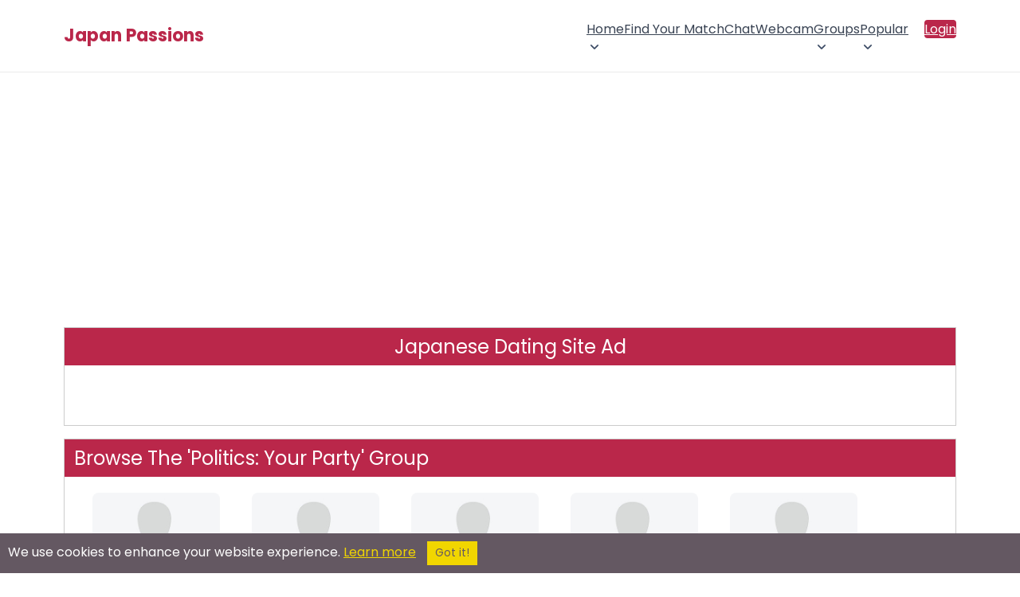

--- FILE ---
content_type: text/html; charset=utf-8
request_url: https://www.google.com/recaptcha/api2/aframe
body_size: 269
content:
<!DOCTYPE HTML><html><head><meta http-equiv="content-type" content="text/html; charset=UTF-8"></head><body><script nonce="zncqVI0KRc0CZwxDjA95Wg">/** Anti-fraud and anti-abuse applications only. See google.com/recaptcha */ try{var clients={'sodar':'https://pagead2.googlesyndication.com/pagead/sodar?'};window.addEventListener("message",function(a){try{if(a.source===window.parent){var b=JSON.parse(a.data);var c=clients[b['id']];if(c){var d=document.createElement('img');d.src=c+b['params']+'&rc='+(localStorage.getItem("rc::a")?sessionStorage.getItem("rc::b"):"");window.document.body.appendChild(d);sessionStorage.setItem("rc::e",parseInt(sessionStorage.getItem("rc::e")||0)+1);localStorage.setItem("rc::h",'1770035384777');}}}catch(b){}});window.parent.postMessage("_grecaptcha_ready", "*");}catch(b){}</script></body></html>

--- FILE ---
content_type: text/css; charset=UTF-8
request_url: https://japanpassions.com/styles2/main_layout.css
body_size: 4706
content:


@import url('https://fonts.googleapis.com/css2?family=Poppins:wght@100;200;300;400;500;600;700;800&display=swap');
* {
	box-sizing: border-box;
}

::-webkit-scrollbar {
	width: 12px;
}
::-webkit-scrollbar-thumb {
	background: #444;
	cursor: pointer;
}
::-webkit-scrollbar-track {
	background: #ededed;
}

html {
	overflow-x: hidden;
	scroll-behavior: smooth;
}
html * {
	-webkit-user-select: none;    
	-moz-user-select: none;
	-ms-user-select: none;
	user-select: none;
}
input[type="text"], input[type="email"], input[type="search"],
input[type="password"], textarea {
	-webkit-user-select: text;
	-moz-user-select: text;
    -ms-user-select: text;
    user-select: text;
}
body {
	overflow-x: hidden;
	padding-top: 0!important;
	padding: 0;
}
body, button, input, select, span, textarea, p, h1, h2 {
	font-family: 'Poppins', sans-serif;
	margin: 0;
}
body > #cometchat {
	padding-bottom: 0!important;
}

body .uwy.userway_p7 .userway_buttons_wrapper {
	top: 50%!important;
    right: 10px;
    left: auto;
    bottom: 110px;
	max-height: 44px;
}
body .uwy {
	z-index: 10!important;
}
a {
	color: #3a4454;
}

ul {
	list-style: none;
	padding-inline-start: 0;
	margin-block-start: 0;
    margin-block-end: 0;
}


#cometchat_userstab {
	background-color: #ba274a;
	box-shadow: rgb(46 46 46 / 16%) 0 2px 20px 5px;
}
.cometchat_userstabtitle {
	background-color: #ba274a;
}
.cometchat_tab svg, .cometchat_tab:hover svg {
	fill: #ba274a!important;
}
#cometchat_tabcontainer .cometchat_tab_clicked {
	border-color: #ba274a;
}

#main_container {
	width: 759px;
	margin: 0 auto;
	padding-bottom: 5em;
	position: relative
}

#adcol {
	position: absolute;
	right: 0;
	top: 0;
	width: 208px
}

#adcol h2 {
	font-size: 14px
}

#adcol h2.one {
	margin: 1em
}

#adcol h2.two {
	margin: 1em
}

#adcol .head {
	padding: .5em
}

#adcol .head h2 {
	font-size: 14px
}

#adcol ul {
	margin: 0 1em .5em 1.0em
}

#adcol ul li {
	margin-bottom: .1em;
	padding-left: .05em;
	list-style-type: none
}

#adcol li a {
	font-size: 14px;
	font-weight: 900;
	text-decoration: none
}

#adcol li a:hover {
	text-decoration: underline
}

.jTip {
	cursor: help
}

#JT {
	padding: 0 1em 1em;
	position: absolute;
	z-index: 100;
	border: 2px solid #ccc;
	background-color: #a7a37e
}

#JT ol {
	margin: 0;
	padding: 0
}

#JT li {
	margin-left: 1em
}

#header {
	*height: 1%
}

#header #top_form {
	padding: 3px 2px;
	text-align: center
}

#header #top_form button,
#header #top_form select {
	font-size: 9px
}

#header #top_form .i_am {
	margin: 0 2px 0 1px
}

#header #top_form .age {
	margin: 0 1px
}

#header #top_form .country {
	margin: 0 2px
}

#header #top_form .region {
	margin: 0 2px
}

#header #top_form p {
	display: inline
}

#header #logo_container {
	height: 62px;
	*height: 100px
}

#header #logo_container h1 {
	margin: 20px 20px 0;
	padding: 0;
	position: relative;
	top: 5px
}

#header #logo_container h1 a {
	display: block;
	width: 324px;
	line-height: 40px;
	height: 40px;
	margin: 0 0 0 46px;
	text-decoration: none;
	font-weight: normal;
	font-size: 24px
}

#header #logo_container h1 span.sitetitle {
	display: block;
	width: 478px;
	line-height: 40px;
	height: 40px;
	margin: 0 0 0 46px;
	text-decoration: none;
	font-weight: normal;
	font-size: 24px
}

#header #logo_container p {
	*position: relative;
	*top: 20px;
	float: right;
	margin: 0;
	padding: 0;
	width: 240px;
	height: 42px;
	margin: 7px 14px
}

#header #logo_container p span {
	display: none
}

#preloader {
	position: absolute;
	top: -1000px;
	visibility: hidden
}

#header #navigation {
	position: relative;
	width: 759px;
	height: 47px;
	_height: 49px;
	clear: both;
	font-weight: bold
}

#header #navigation p {
	line-height: 24px;
	text-align: center
}

#header #navigation a {
	display: block;
	height: 24px;
	_float: left;
	padding: 0 1em;
	line-height: 24px;
	text-decoration: none;
	font-weight: bold
}

#header #navigation ul {
	list-style-type: none
}

#header #navigation ul li {
	float: left;
	height: 24px;
	line-height: 24px
}

#header #navigation ul li li a {
	font-weight: normal
}

#header #navigation ul li li a:hover {
	text-decoration: underline
}

#main_content {
	padding: 0
}

@media only screen and (max-width:767px) {
	#main_content {
		padding: 0
	}
}

#welcome_text {
	width: 420px;
	min-height: 260px;
	padding-right: 315px
}

#welcome_text p {
	margin-bottom: 1em
}

#welcome_text h2 em {
	display: block;
	font-size: 120%;
	font-style: normal
}

#left_col {
	float: left;
	width: 360px;
	margin-right: 1em
}

#right_col {
	float: left;
	width: 360px
}

#left_coltext {
	float: left;
	width: 360px;
	margin-right: 1em;
	text-align: right
}

#right_coltext {
	float: left;
	width: 360px
}

#left_gift_col {
	float: left;
	width: 45%;
	margin-right: 1em
}

#right_gift_col {
	float: left;
	width: 45%
}

.left_col_img {
	float: left;
	width: 100px;
	margin-right: 1em
}

.right_col_text {
	float: left;
	width: 200px
}

@media only screen and (max-width:767px) {
	#right_col {
		float: left;
		width: 100%
	}

	#left_col {
		margin-right: 0;
		width: 100%
	}

	#right_coltext {
		float: left;
		width: 100%;
		text-align: left
	}

	#left_coltext {
		margin-right: 0;
		width: 100%;
		text-align: left
	}

	#right_gift_col {
		float: left;
		width: 100%
	}

	#left_gift_col {
		margin-right: 0;
		width: 100%
	}

	.right_col {
		float: left;
		width: 90%;
		margin-left: -60px;
		padding: 10px
	}

	.right_colsitebios {
		float: left;
		width: 100%;
		padding: 10px
	}

	.left_col {
		float: left;
		width: 100%
	}

	.left_colsitebios {
		float: left;
		width: 100%;
		padding: 10px
	}

	.left_col_img {
		float: left;
		width: 100%;
		margin-right: 1em
	}

	.right_col_text {
		float: left;
		width: 100%
	}
}

@media only screen and (min-device-width:1024px) and (max-device-width:1366px) and (orientation:landscape) {
	#main_content {
		width: 100%
	}

	#left_col {
		float: left;
		width: 25%
	}

	#right_col {
		float: left;
		width: 56%
	}

	#left_coltext {
		float: left;
		width: 25%;
		text-align: right
	}

	#right_coltext {
		float: left;
		width: 56%
	}

	#left_gift_col {
		float: left;
		width: 45%
	}

	#right_gift_col {
		float: left;
		width: 45%
	}

	#home #left_col {
		float: left;
		width: 45%
	}

	#home #right_col {
		float: left;
		width: 50%
	}

	.left_col_img {
		float: left;
		width: 25%;
		margin-right: 1em
	}

	.right_col_text {
		float: left;
		width: 56%
	}
}

@media only screen and (min-device-width:1024px) and (max-device-width:1366px) and (orientation:portrait) {
	#main_content {
		width: 100%
	}

	#left_col {
		float: left;
		width: 45%
	}

	#right_col {
		float: left;
		width: 45%
	}

	#left_coltext {
		float: left;
		width: 45%;
		text-align: right
	}

	#right_col {
		float: left;
		width: 45%
	}

	.right_col {
		float: left;
		width: 90%;
		margin-left: -60px;
		padding: 10px
	}

	.right_colsitebios {
		float: left;
		width: 100%;
		padding: 10px
	}

	.left_col {
		float: left;
		width: 100%
	}

	.left_colsitebios {
		float: left;
		width: 100%;
		padding: 10px
	}

	.left_col_img {
		float: left;
		width: 25%;
		margin-right: 1em
	}

	.right_col_text {
		float: left;
		width: 56%
	}

	#left_gift_col {
		float: left;
		width: 100%
	}

	#right_gift_col {
		float: left;
		width: 100%
	}
}

@media only screen and (device-width:320px) and (device-height:568px) and (-webkit-device-pixel-ratio:2) {
	#right_col {
		float: left;
		width: 290px
	}

	#left_col {
		width: 100%
	}

	#right_col_iphone5 {
		float: left;
		width: 150px
	}

	#left_col_iphone5 {
		width: 150px
	}

	ul.acntmgmt {
		float: left;
		width: 150px;
		margin-bottom: 10px
	}

	.left_col_img {
		float: left;
		width: 100%;
		margin-right: 1em
	}

	.right_col_text {
		float: left;
		width: 100%;
		margin-left: -20px
	}

	#left_gift_col {
		float: left;
		width: 100%
	}

	#right_gift_col {
		float: left;
		width: 100%
	}
}

@media only screen and (min-device-width:481px) and (max-device-width:1024px) and (orientation:portrait) {
	#main_content {
		width: 100%
	}

	#left_col {
		float: left;
		width: 50%
	}

	#right_col {
		float: left;
		width: 45%
	}

	#left_coltext {
		float: left;
		width: 45%;
		text-align: right
	}

	#right_coltext {
		float: left;
		width: 45%
	}

	.left_col_img {
		float: left;
		width: 100%;
		margin-right: 1em
	}

	.right_col_text {
		float: left;
		width: 100%;
		margin-left: -20px
	}

	#left_gift_col {
		float: left;
		width: 45%
	}

	#right_gift_col {
		float: left;
		width: 45%
	}
}

.goldstar {
    left: -21px;
    position: relative;
    top: -24px;
}

#box,
#announcements,
#newest_members,
#recent_logins {
	margin-bottom: 1em;
	*height: 1%
}

#recent_logins {
	height: 670px!important;
}
#newest_members {
	height: 290px!important;
}

#box h2,
#announcements h2,
#newest_members h2,
#recent_logins h2 {
	padding: .25em .5em;
	font-weight: normal;
	margin: 0;
}

#announcements .content, #box .content {
	font-size: 12px;
	padding: 0 15px;
}

#right_col #chat_forum .post_content {
	font-size: 12px;
}

#newest_members .member_photo_box,
#recent_logins .member_photo_box {
	width: 20%;
	_width: 18%;
	height: 80px;
	float: left;
	margin: .5em;
	_margin: .4em;
	text-align: center
}

#profile_stuff .member_photo_box,
#profile_matches .member_photo_box {
	width: 18%;
	_width: 16%;
	height: 80px;
	float: left;
	margin: .3em;
	_margin: .2em;
	text-align: center
}

#tell_your_friends {
	height: 139px;
	text-align: center
}

#tell_your_friends form {
	position: relative;
	top: 95px
}

#general_ad_360x292 {
	_overflow: hidden
}

#general_ad_360x292 iframe {
	_height: 292px
}

#trek_ad_100x360 {
	_overflow: hidden
}

#trek_ad_100x360 iframe {
	_height: 100px
}

#right_col * {
	_height: 1%
}

#member_login h2 {
	float: left;
	width: 70px;
	padding: 25px;
	font-size: 28px
}

#member_login h2 a {
	color: #fff;
	text-decoration: none
}

#member_login form h3 {
	padding: 5px;
	text-align: center
}

#member_login h4 {
	color: #00000;
	text-decoration: none;
	font-size: 10px
}

#member_login h5 {
	color: #red;
	text-decoration: none;
	font-size: 10px
}

#member_login form a,
#member_login form p {
	margin: 0;
	padding: 0;
	font-size: 8px
}

#member_login form a {
	line-height: 14px
}

#member_login form input {
	font-size: 10px;
	width: 97%
}

#member_login form button {
	float: right;
	font-size: 10px
}

#member_login form div {
	margin-left: 120px;
	padding: 1em;
	_width: 170px;
	_margin: 0
}

#chat_forum #forum_post {
	margin: .25em 0;
	clear: left
}

#chat_forum #forum_post .member_photo_box {
	float: left;
	width: 100px;
	padding: .5em;
	text-align: center;
	*margin-bottom: -4px
}

#chat_forum #forum_post p.datetime {
	font-size: 10px
}

#chat_forum #forum_post p {
	margin: .25em;
	padding: 0
}

#chat_forum #forum_post em {
	font-weight: bold;
	font-style: normal
}

#chat_forum #forum_post .post_content {
	margin-left: 120px;
	min-height: 90px
}

#general_ad_360x292 {
	_overflow: hidden
}

#general_ad_360x292 iframe {
	_height: 292px
}

#special_forum h2 {
	margin: .5em 0;
	width: 356px;
	height: 62px
}

#special_forum h2 span {
	display: none
}

#special_forum .head {
	margin: 0;
	padding: 0;
	text-align: center;
	height: 62px;
	*height: 134px;
	_margin-bottom: -65px
}

#special_forum .head a {
	display: block;
	position: relative;
	top: -75px;
	text-decoration: none;
	font-size: 16px;
	font-weight: 900
}

#profile_page ul li {
	list-style-type: none
}

#profile_page #left_col {
	float: left;
	width: 234px;
	margin-right: 1em
}

#profile_page #right_col {
	float: left;
	width: 550px;
	margin: 0
}

#profile_page #profile_img .head h2 {
	padding: .5em 1em;
	text-align: center;
	font-size: 14px;
	font-weight: normal
}

#profile_page #profile_img .content {
	display: block;
	width: 208px;
	text-align: center;
	float: left;
	text-align: center
}

#profile_page #profile_actions li,
#profile_page #profile_actions li a {
	font-size: 14px;
	font-weight: bold;
	text-decoration: none
}

#profile_page #profile_looking_for ul {
	margin: 1em
}

#profile_page #profile_looking_for ul li {
	margin-top: 1em
}

#profile_page #profile_looking_for ul li em {
	display: block;
	font-weight: bold;
	font-style: normal
}

#profile_page #profile_matches .head,
#profile_page #profile_stuff .head,
#profile_page #info_listing .head {
	font-size: 14px;
	font-weight: bold
}

#profile_page #profile_matches .content embed,
#profile_page #profile_stuff .content embed {
	display: block;
	height: 350px
}

#profile_page #profile_matches,
#profile_page #profile_stuff {
	margin-top: 1em;
	font-size: 105%
}

#profile_page #profile_matches .content dl dt {
	float: left;
	width: 150px;
	clear: left;
	font-weight: 900;
	font-style: normal
}

#profile_page #profile_stuff .content dl dt {
	float: left;
	width: 120px;
	clear: left;
	font-weight: 900;
	font-style: normal
}

#profile_page #profile_matches .content dl dd {
	margin-left: 150px
}

#profile_page #profile_stuff .content dl dd {
	margin-left: 120px
}

#search_results_page #left_col {
	width: 240px
}

#search_results_page #right_col {
	width: 360px
}

#search_results_page #left_search_col {
	float: left;
	width: 40%
}

#search_results_page #right_search_col {
	float: left;
	width: 40%
}

#search_results_page #box {
	width: 100%
}

#search_results_page #left_search_col #box {
	width: 100%
}

#search_results_page #right_search_col #box {
	width: 100%
}

#search_results_page #box2 {
	width: 100%
}

#search_results_page #left_search_col #box2 {
	width: 100%
}

@media only screen and (max-width:767px) {
	#search_results_page #left_col {
		float: left;
		width: 100%;
		margin: 0
	}

	#search_results_page #right_col {
		float: left;
		width: 100%;
		margin: 0
	}

	#search_results_page #left_search_col {
		float: left;
		width: 100%;
		height: 300px
	}

	#search_results_page #right_search_col {
		float: left;
		width: 100%;
		height: 300px
	}

	#search_results_page #right_col .content {
		padding: 0
	}

	#search_results_page #box {
		width: 100%
	}

	#search_results_page #gender {
		width: 100%;
		height: 300px
	}
}

@media only screen and (min-device-width:320px) and (max-device-width:568px) and (orientation:portrait) {
	#search_results_page #left_search_col {
		float: left;
		width: 100%
	}

	#search_results_page #right_search_col {
		float: left;
		width: 100%
	}

	#search_results_page #gender {
		width: 100%;
		height: 300px
	}
}

@media only screen and (min-device-width:768px) and (max-device-width:1024px) and (orientation:landscape) {
	#search_results_page #left_search_col {
		float: left;
		width: 50%
	}

	#search_results_page #right_search_col {
		float: left;
		width: 50%
	}
}

@media only screen and (min-device-width:768px) and (max-device-width:1024px) and (orientation:portrait) {
	#search_results_page #left_search_col {
		float: left;
		width: 50%
	}

	#search_results_page #right_search_col {
		float: left;
		width: 50%
	}

	#search_results_page #gender {
		width: 100%;
		height: 300px
	}
}

@media only screen and (min-device-width:481px) and (max-device-width:1024px) and (orientation:landscape) {
	#search_results_page #left_col {
		float: left;
		width: 27%;
		margin-right: 2%
	}

	#search_results_page #right_col {
		float: left;
		width: 70%;
		margin: 0
	}

	#search_results_page #left_search_col {
		float: left;
		width: 50%
	}

	#search_results_page #right_search_col {
		float: left;
		width: 50%
	}

	#search_results_page #right_col .content {
		padding: 0
	}

	#search_results_page #box {
		width: 100%
	}

	#search_results_page #left_search_col #box {
		width: 100%
	}

	#search_results_page #right_search_col #box {
		width: 100%
	}
}

@media only screen and (min-width:768px) and (max-width:980px) and (orientation:portrait) {
	#search_results_page #left_col {
		float: left;
		width: 37%;
		margin-right: 2%
	}

	#search_results_page #right_col {
		float: left;
		width: 60%;
		margin: 0
	}

	#search_results_page #right_col .content {
		padding: 0
	}

	#search_results_page #box {
		width: 100%
	}

	#search_results_page #gender {
		width: 100%;
		height: 300px
	}
}

@media only screen and (min-device-width:1024px) and (max-device-width:1366px) and (orientation:landscape) {
	#search_results_page #left_col {
		float: left;
		width: 27%;
		margin-right: 2%
	}

	#search_results_page #right_col {
		float: left;
		width: 70%;
		margin: 0
	}

	#search_results_page #right_col .content {
		padding: 0
	}
}

@media only screen and (min-device-width:1024px) and (max-device-width:1366px) and (orientation:portrait) {
	#search_results_page #left_col {
		float: left;
		width: 27%;
		margin-right: 2%
	}

	#search_results_page #right_col {
		float: left;
		width: 70%;
		margin: 0
	}

	#search_results_page #right_col .content {
		padding: 0
	}
}

#search_results_page #search_results .head h2 {
	margin: 0 1em;
	padding-top: .2em;
	line-height: 27px;
	font-size: 14px;
	font-weight: bold
}

#search_results_page #search_results .content {
	padding: 0
}

#google_468x60 {
	_overflow: hidden
}

#google_468x60 iframe {
	_height: 60px
}

#google_336x280 {
	_overflow: hidden;
	z-index: -100
}

#google_336x280 iframe {
	_height: 280px;
	z-index: -100
}

#google_336x280 p {
	z-index: -100
}

#google_336x280 p {
	z-index: -100
}

#google_stuff {
	z-index: -1000000;
	display: default;
	visibility: default
}



#search_results {
	width: 100%
}

#search_results .head {
	width: 80%
}

#search_results .head h2 {
	font-size: 14px;
	font-weight: 900;
	text-align: center
}

#search_results table {
	width: 100%
}

#search_results td {
	margin: 0;
	padding: 0
}

#search_results td {
	width: 100%;
	padding: 6px;
	list-style-type: none;
	background-color: #fff
}

#search_results td .member_photo_box {
	width: 110px;
	float: left;
	text-align: center
}

#search_results td a {
	font-weight: 900
}

#search_results td p {
	margin: 0 0 .2em;
	margin-left: 110px
}

#search_results td em {
	display: block;
	font-style: normal
}

#search_results_page #searchbox {
	width: 240px;
	padding-bottom: .5em;
	background-color: #fff
}

@media only screen and (max-width:767px) {
	#search_results_page #searchbox {
		width: 100%;
		padding-bottom: .5em;
		background-color: #fff
	}
}

#search_results_page #searchbox p {
	display: inline
}

#search_results_page #searchbox label {
	display: block;
	float: left;
	width: 18%;
	clear: left;
	margin-right: .5em;
	line-height: 18px;
	text-align: right
}

#search_results_page #searchbox div {
	clear: left;
	margin-top: .25em
}

#search_results_page #left_col .head {
	margin-top: 0
}

#search_results_page #results_search #left_col .head h2 {
	font-size: 14px;
	font-weight: 900;
	text-align: left
}

#search_results_page #results_search_btn {
	padding-left: 3px
}

#search_results_page #searchbox label,
#search_results_page #searchbox input,
#search_results_page #searchbox button,
#search_results_page #searchbox select {
	font-size: 10px
}

#search_results_page #chat_forum {
	width: 240px;
	height: 91px;
	margin-top: 1em
}

#search_results_page #chat_forum h2 {
	width: auto;
	margin: .5em 0;
	width: auto;
	height: auto
}

#search_results_page #chat_forum h2 span {
	display: none
}

#search_results_page #chat_forum .head {
	margin: 0;
	padding: 0;
	text-align: center
}

#search_results_page #chat_forum .head a {
	display: block;
	position: relative;
	top: 25px;
	*top: 18px;
	text-decoration: none;
	font-size: 14px;
	font-weight: 900
}

#search_results_page #tell_your_friends {
	width: 240px;
	height: 88px;
	margin-top: 1em;
	text-align: center
}

#search_results_page #tell_your_friends form {
	position: relative;
	top: 62px;
	margin: 0;
	padding: 0
}

#search_results_page #tell_your_friends input,
#search_results_page #tell_your_friends button {
	font-size: 10px
}

.pagination {
	width: 440px;
	padding: 10px 0 8px;
	text-align: center
}

.pagination h5 {
	margin: 0;
	padding: 0
}

.pagination a {
	padding: 0 .2em
}

#search_form {
	width: 720px
}

#account_page .head,
#search_form .head {
	height: 27px
}

#account_page .head h2,
#search_form .head h2 {
	margin: 0 1em;
	padding-top: .1em;
	line-height: 27px;
	font-size: 14px;
	font-weight: normal
}

#search_form div {
	margin: 0 0 1em
}

#search_form div div {
	margin: 0
}

#search_form #search_quick p {
	display: inline
}

#account_photo,
#account_questions,
#account_options,
#account_actions {
	margin: 0 auto
}

#account_options .head,
#account_actions .head,
#account_questions .head {
	background: #225fd7;
	color: #fff;
	padding: 1em 0 1em 2em
}

#account_options,
#account_actions {
	_height: 1%
}

#account_options .content,
#account_actions .content {
	padding: 0
}

#account_options ul,
#account_actions ul {
	float: left;
	width: 27%;
	padding: 1em 0 1em 2em
}

#account_options li,
#account_actions li {
	margin: .5em;
	list-style-type: disc
}

#account_options li a,
#account_actions li a {
	text-decoration: none;
	font-size: 12px;
	font-weight: 900
}

#account_actions_2 .head {
	background: #990033;
	color: #fff;
	padding: 1em 0 1em 2em
}

#account_marketing .head {
	background: lightgrey;
	color: #fff;
	padding: 1em 0 1em 2em
}

#account_marketing p {
	float: left;
	width: 200px;
	padding: 10px;
	text-align: center
}

#account_marketing a {
	font-weight: 900;
	font-size: 14px;
	text-decoration: none
}

#account_questions {
	width: 500px
}

#account_questions label {
	display: block;
	float: left;
	width: 140px;
	margin-right: 10px;
	text-align: right;
	font-weight: 900
}

#account_questions .helptext {
	clear: left;
	margin: 0 0 1em 0;
	padding: 0;
	font-style: normal;
	font-size: 11px
}

#account_questions .rowb,
#account_questions .rowa {
	padding: .5em
}

#account_questions #questions_height input {
	width: 40px
}

#account_questions .textholder label {
	width: auto;
	float: none;
	text-align: left
}

#account_questions .textholder textarea {
	width: 360px;
	_width: 350px;
	height: 100px
}

#account_questions #submit {
	text-align: right
}

.photobox .photo_container {
	width: 50%;
	text-align: center;
	float: left
}

.photobox .photo_container img {
	margin: .5em
}

.photobox .photo_details {
	width: 50%;
	float: left
}

.photobox .photo_details ul {
	margin-top: 1em
}

.photobox .photo_details li {
	list-style-type: none;
	margin-bottom: .5em;
	font-size: 12px
}

.photobox .photo_details li span {
	font-weight: bold
}

#photo_upload label {
	float: none;
	width: 100%;
	text-align: left
}

.caveat {
	margin: 1em 2em
}

.caveat li {
	margin-bottom: 1em;
	list-style-type: square
}

#edit_description_table td,
#current_memberships_table td {
	padding: 1em
}

#edit_description_table label {
	width: auto;
	display: inline;
	float: none
}

#edit_description_table textarea {
	width: 100%;
	*width: 80%;
	height: 100px
}

#edit_description_table em {
	font-size: 12px;
	font-weight: 900;
	font-style: normal
}

#edit_description_table .wordcount {
	width: 35px
}

#bottomnav {
	text-align: center
}

#feeds .title {
	font-size: 25px
}

#feeds a.title:link,
#feeds a.title:active,
#feeds a.title:visited,
#feeds a.title:hover {
	color: #666;
	font-weight: bold;
	text-decoration: none
}

#feeds img {
	float: left;
	padding: 5px;
	margin: 0;
	border: 0
}

.member_photo_box {
	cursor: default;
	list-style: none
}

.member_photo_box a:hover {
	display: block;
	font-size: 100%;
	z-index: 1
}

.member_photo_box a .preview,
.member_photo_box .preview {
	display: none
}

.member_photo_box a:hover .preview {
	display: block;
	position: absolute;
	top: -8px;
	left: -65px;
	z-index: 100
}

div.member_photo_box {
	display: inline;
	float: left;
	position: relative
}

.member_photo_box .preview {
	border-color: #000;
	width: 150px
}

.member_photo_box .square {
	border-color: #000;
	width: 60px;
	height: 59px;
	overflow: hidden;
	border: 3px solid #666;
	background-color: #fff;
	z-index: -100
}

#box embed {
	width: 360px
}

img.percentImage {
	background: white url(https://japanpassions.com/images_shared/percentImage_back.png) top left no-repeat;
	padding: 0;
	margin: 5px 0 0 0;
	background-position: 1px 0
}

img.percentImage2 {
	background: white url(https://japanpassions.com/images/shared/percentImage_back2.png) top left no-repeat;
	padding: 0;
	margin: 5px 0 0 0;
	background-position: 1px 0
}

div.feed_item {
	display: block;
	min-height: 60px;
	border-bottom: 1px #666 dotted;
	padding-top: 10px;
	margin-left: 20px;
	margin-right: 20px;
	clear: both
}

div.feed_item_img {
	margin-left: 10px;
	padding-bottom: 10px;
	position: relative;
	float: left;
	clear: both
}

div.feed_item_body {
	margin-left: 100px;
	position: relative
}

.container .main {
	padding: 15px 0px !important;
}

.main,
.container>header {
	padding: 0;
}

.main {
	position: relative;
	height: 100%;
}

.clearfix:before,
.clearfix:after {
	content: " ";
	display: table;
}

.clearfix:after {
	clear: both;
}

.clearfix:before,
.clearfix:after {
	content: " ";
	display: table;
}

div#header_logo {
	text-align: center;
}

#header_logo {
	padding: 4% 1% 1%;
}

#header_logo h1 {
	font-size: 32px;
	line-height: 28px;
}

#header_ad_banner {
	text-align: center;
	padding: 0 1% 1%;
}

article,
aside,
details,
footer,
header,
menu,
nav,
section {
	display: block;
}


#footer_ad_text,
.container,
#wrapper {
	text-align: left;
	width: 100%;
	margin: 0 auto;
}

#sponsors-column {
	font-size: 13px;
}

#main_content h2 {
	height: auto!important;
}

.small_screens_only{
    display: none
}
@media only screen and (max-width:568px),(max-width:640px),(max-width:731px),(max-width:736px),(max-width:812px),(max-width:1024px){
    .big_screens_only{
        display: none!important
    }
    .small_screens_only{
        display: block!important
    }
}
@media only screen and (max-device-width:770px){
    .big_screens_only{
        display: none!important
    }
    .small_screens_only{
        display: block!important
    }
}

@media screen and (max-width: 940px) {
	main > .section-wrapper {
		padding: 20px 40px 60px 40px;
	}
}


@media screen and (max-width: 700px) {
	main > .section-wrapper {
		padding: 20px 20px 60px 20px;
	}
}